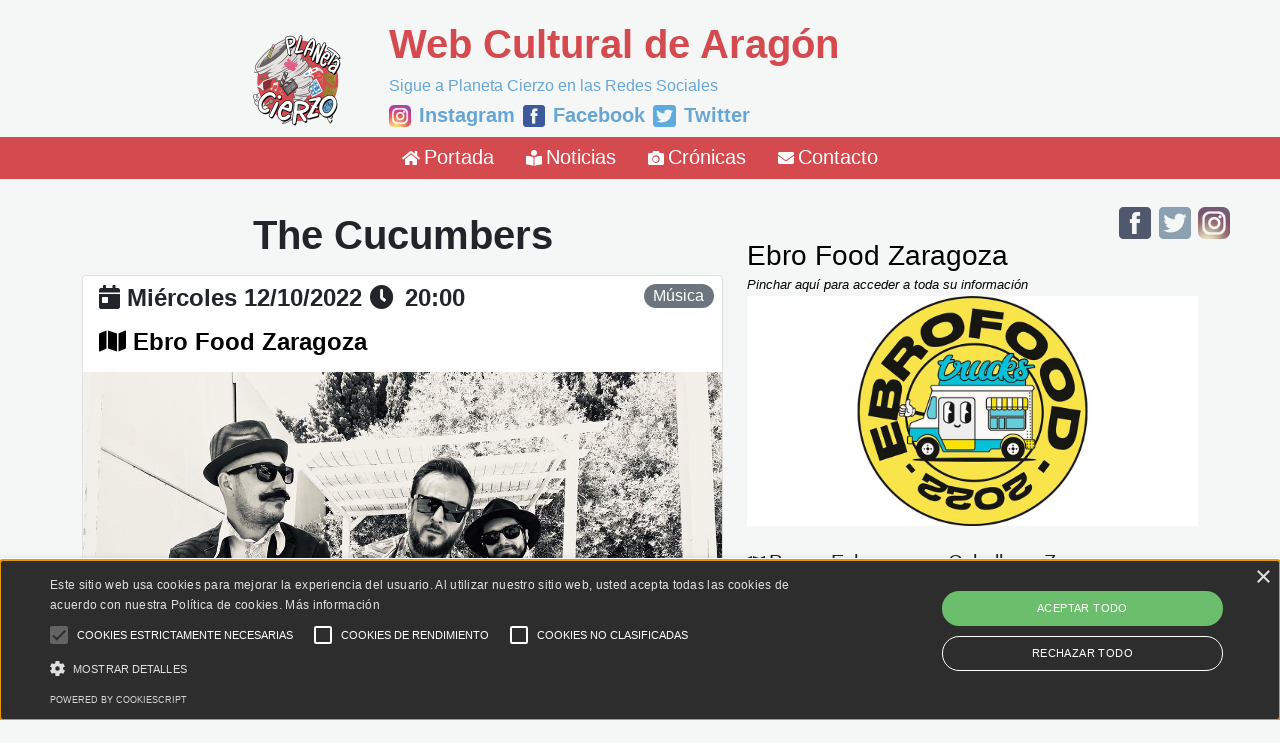

--- FILE ---
content_type: text/html; charset=utf-8
request_url: https://www.planetacierzo.es/Evento/221012TheCucumbers
body_size: 9076
content:

<!DOCTYPE html>
<html lang="es-es">
<head>
    <meta charset="utf-8" />
    <meta name="viewport" content="width=device-width, initial-scale=1" />
    <meta name="author" content="Planeta Cierzo">
    <meta property="fb:app_id" content="1431693277339977" />
    <meta name="facebook-domain-verification" content="ugmclrm0e4mswqo6oj7x1084fnrpth" />

    <base href="/" />

    <link rel="icon" type="image/png" href="https://www.planetacierzo.es/images/master/logo.png" />

    <!-- inside of head section -->
    <link rel="stylesheet" href="https://cdn.jsdelivr.net/npm/bootstrap@4.6.1/dist/css/bootstrap.min.css" integrity="sha384-zCbKRCUGaJDkqS1kPbPd7TveP5iyJE0EjAuZQTgFLD2ylzuqKfdKlfG/eSrtxUkn" crossorigin="anonymous">
    <link rel="stylesheet" href="https://use.fontawesome.com/releases/v5.15.4/css/all.css">

    <link href="_content/Blazorise/blazorise.css" rel="stylesheet" />
    <link href="_content/Blazorise.Bootstrap/blazorise.bootstrap.css" rel="stylesheet" />


    <!-- <link href="_content/Blazorise/blazorise.css" rel="stylesheet" />
    <link href="_content/Blazorise.Bootstrap/blazorise.bootstrap.css" rel="stylesheet" />-->

    <link href="_content/Blazorise/blazorise.css?v=0.9.4.8" rel="stylesheet" />
    <link href="_content/Blazorise.LoadingIndicator/blazorise.loadingindicator.css" rel="stylesheet" />

    <link rel="stylesheet" href="css/bootstrap/bootstrap.min.css" />
    <link href="css/site.css" rel="stylesheet" />
    <link href="BlazorApp1.styles.css" rel="stylesheet" />

    <link href="_content/Blazored.Typeahead/blazored-typeahead.css" rel="stylesheet" />

    <!-- <component type="typeof(HeadOutlet)" render-mode="Server" /> -->
    <!--Blazor:{"sequence":1,"type":"server","prerenderId":"68528c8799aa4109920e3329d36d66e1","descriptor":"CfDJ8ETTe8O9onZEjO5Lajdurb0\u002Bn/H\u002BBHzl3/NWakhK4wSFkLegBSErxCyVbzW\u002Bvh9HNRBme1sATdgsMk31lJWoXQ6n7eVWS3IrYJwU8/AriRLEfPzXFAFVeKu\u002BisPK/6nWLrZyhkZgYBUWnZ\u002BAXgYId3cjLnvh7dgIOQcS2QXSQ5Weitx2H/0qCqWYlTmi9AMz9Jb3RvpBaWG5mhGA5csQbE5upyegm6ZjhxKMRroV5FL7DnpRtQj5iNwqBuif7r89AZkh6N6b2W0D20tZUFjeAlYFBrbCqpnfXV1fX8zq95DherwvYp\u002BlcSLKdwb2OsG9tms8KNzPkKJ/aVX0MvlJtrxxePLs508\u002Bc9\u002B2RJHKl2iib\u002B2Qvxi1Izy\u002BG6pTiqgTu1UpV1bKwaaKfyoTcAXF4jWDrIu1he0Qu2FOwv/hMVNx"}--><title>The Cucumbers</title><meta name="description" content="13 a&#xF1;os con el mejor directo versionando a los grandes cl&#xE1;sicos del pop rock espa&#xF1;ol e internacional" />

    <meta name='robots' content='index, follow, max-image-preview:large, max-snippet:-1, max-video-preview:-1'>

    <meta property="og:locale" content="es_ES">
    <meta property="og:type" content="article">
    <meta property="og:title" content="The Cucumbers" />
    <meta property="og:description" content="13 a&#xF1;os con el mejor directo versionando a los grandes cl&#xE1;sicos del pop rock espa&#xF1;ol e internacional" />
    <meta property="og:image" content="https://www.planetacierzo.es/images/publicaciones/2022/324-c3bebc13-cd80-4c2c-809e-36455bb360e9.jpg" />
    <meta property="og:image:alt" content="The Cucumbers" />
    <meta property="og:url" content="https://www.planetacierzo.es/Evento/221012TheCucumbers" />
    <meta property="og:site_name" content="Planeta Cierzo">

    <meta name="author" content="Planeta Cierzo">
    <meta name="twitter:card" content="summary_large_image">
    <meta name="twitter:title" content="The Cucumbers" />
    <meta name="twitter:description" content="13 a&#xF1;os con el mejor directo versionando a los grandes cl&#xE1;sicos del pop rock espa&#xF1;ol e internacional" />
    <meta name="twitter:image" content="https://www.planetacierzo.es/images/publicaciones/2022/324-c3bebc13-cd80-4c2c-809e-36455bb360e9.jpg" />
    <meta name="twitter:site" content="PlanetaCierzo">
    <meta name="twitter:creator" content="PlanetaCierzo"><!--Blazor:{"prerenderId":"68528c8799aa4109920e3329d36d66e1"}-->

    <!-- Global site tag (gtag.js) - Google Analytics -->
    <script async src="https://www.googletagmanager.com/gtag/js?id=G-ZFGRFTW4ND"></script>
    <script>
        window.dataLayer = window.dataLayer || [];
        function gtag() { dataLayer.push(arguments); }
        gtag('js', new Date());

        gtag('config', 'G-ZFGRFTW4ND');
    </script>
    <script>
        function backToTop() {
            document.getElementsByClassName('content')[0].scrollTop = 0;
        }
    </script>
</head>
<body>

    
<!--Blazor:{"sequence":0,"type":"server","prerenderId":"ddcf1d0d0e3040fa9afbce164f2cf93a","descriptor":"CfDJ8ETTe8O9onZEjO5Lajdurb0eC7WBzCkmMnkPFJpDKcOC6tD8aP1atl8LW3ZPvrFeNH5Z0x6ef9wIsoez18dlU5gIUE3QDhY4U4diIXjJ\u002BOsr8CI8xf4LKGBVlCJoBtjJRC7Um7yhDTNYTUDhxPMjTyRlVnqnVROAeNGxoc8bOarOgQ0KHxntiDDlvR7zCQcddizR45zbBBpszbMIJOeQjpWSKeDIeoS2oINCQm/1OCxeNY7HVf9cbPQLHB0JPPNRKlUTlwWkWhboKmlJq6BshqiKFPhuFED39kB\u002B8wOgbq25abgQRqdGpJFighxzTg0crbXir0eFTvLY9sx4Aj7OXbbxGOEc6FqAVVACwwr9iwLJ"}--><div class="page" b-syu42p2dbz><main b-syu42p2dbz><div class="row justify-content-center align-items-center mx-2 d-none d-lg-flex" b-p00zaehd6x><div class="col-12 col-lg-1 mx-0" b-p00zaehd6x><a href="/" class="nav-link" b-p00zaehd6x><img src="./images/master/logo.png" class="mb-2 float-end" width="100" b-p00zaehd6x></a></div>
    <div class="col-12 col-lg-6 mx-0" b-p00zaehd6x><h1 class="fw-bold" style="color:#d44a4e" b-p00zaehd6x>Web Cultural de Aragón</h1>
        <h6 class style="color:#67a6d4" b-p00zaehd6x>Sigue a Planeta Cierzo en las Redes Sociales</h6>
        <div class="d-inline-flex mb-2 align-items-center" b-p00zaehd6x><img src="/images/master/Instagram.png" style="height:1.4rem;" b-p00zaehd6x>
            <a href="https://www.instagram.com/planetacierzo" target="_blank" class b-p00zaehd6x><span class="mx-2 fw-bold h5" style="color:#67a6d4" b-p00zaehd6x>Instagram</span></a>

            <img src="/images/master/Facebook.png" style="height:1.4rem;" b-p00zaehd6x>
            <a href="https://www.facebook.com/PlanetaCierzoWeb" target="_blank" class b-p00zaehd6x><span class="mx-2 fw-bold h5" style="color:#67a6d4" b-p00zaehd6x>Facebook</span></a>

            <img src="/images/master/Twitter.png" style="height:1.4rem;" b-p00zaehd6x>
            <a href="https://twitter.com/PlanetaCierzo" target="_blank" class b-p00zaehd6x><span class="mx-2 fw-bold h5" style="color:#67a6d4" b-p00zaehd6x>Twitter</span></a></div></div></div>


<div class="row d-flex d-lg-none mx-0 p-0" b-p00zaehd6x><div class="row justify-content-center " b-p00zaehd6x><div class="col-3 p-0 m-0" b-p00zaehd6x><a href="/" class="nav-link" b-p00zaehd6x><img src="./images/master/logo.png" class="m-0 p-0 img-fluid" b-p00zaehd6x></a></div>
        <div class="col-9 align-self-center" b-p00zaehd6x><h5 class="fw-bold" style="color:#d44a4e" b-p00zaehd6x>Web Cultural de Aragón</h5>
            <h6 class style="color:#67a6d4" b-p00zaehd6x>Planeta Cierzo en Redes Sociales</h6>
            <div class="d-inline-flex mb-2 align-items-center" b-p00zaehd6x><img src="/images/master/Instagram.png" style="height:1rem;" b-p00zaehd6x>
                <a href="https://www.instagram.com/planetacierzo" target="_blank" class b-p00zaehd6x><span class="mx-1 h6" style="color:#67a6d4" b-p00zaehd6x>Instagram</span></a>

                <img src="/images/master/Facebook.png" style="height:1rem;" b-p00zaehd6x>
                <a href="https://www.facebook.com/PlanetaCierzoWeb" target="_blank" class b-p00zaehd6x><span class="mx-1 h6" style="color:#67a6d4" b-p00zaehd6x>Facebook</span></a>

                <img src="/images/master/Twitter.png" style="height:1rem;" b-p00zaehd6x>
                <a href="https://twitter.com/PlanetaCierzo" target="_blank" class b-p00zaehd6x><span class="mx-1 h6" style="color:#67a6d4" b-p00zaehd6x>Twitter</span></a></div></div></div>
    <hr class="my-1 mx-0 p-0" style="color:#d44a4e" b-p00zaehd6x>
    <div class="row justify-content-evenly" b-p00zaehd6x><div class="col-2" b-p00zaehd6x><a href="/Noticias" b-p00zaehd6x><h6 style="color:#d44a4e" b-p00zaehd6x>Noticias</h6></a></div>
        <div class="col-2 d-none" b-p00zaehd6x><a href="/Agenda" b-p00zaehd6x><h6 style="color:#d44a4e" b-p00zaehd6x>Agenda</h6></a></div>
        <div class="col-2" b-p00zaehd6x><a href="/Cronicas" b-p00zaehd6x><h6 style="color:#d44a4e" b-p00zaehd6x>Cronicas</h6></a></div>
        <div class="col-2" b-p00zaehd6x><a href="/Contacto" b-p00zaehd6x><h6 style="color:#d44a4e" b-p00zaehd6x>Contacto</h6></a></div></div>
    <hr class="mt-0 mb-2 mx-0 p-0" style="color:#d44a4e" b-p00zaehd6x></div>


<nav class="navbar navbar-expand-lg navbar-dark mb-4 p-0 d-none d-lg-block" style="background-color:#d44a4e" b-p00zaehd6x><div class="container-fluid justify-content-center" b-p00zaehd6x><button class="navbar-toggler" type="button" data-bs-toggle="collapse" data-bs-target="#navbarNavAltMarkup" aria-controls="navbarNavAltMarkup" aria-expanded="false" aria-label="Toggle navigation" b-p00zaehd6x><span class="navbar-toggler-icon" b-p00zaehd6x></span></button>
        <div class="collapse navbar-collapse justify-content-center" id="navbarNavAltMarkup" b-p00zaehd6x><ul class="nav  navbar-nav" b-p00zaehd6x><li class="nav-item mx-2 align-content-center justify-content-center align-items-center" b-p00zaehd6x><a href="/" class="nav-link" b-p00zaehd6x><i class="fas fa-home b-bar-icon text-white"></i>
                        <span class="h5 text-white" b-p00zaehd6x>Portada</span></a></li>
                <li class="nav-item mx-2" b-p00zaehd6x><a href="/Noticias" class="nav-link" b-p00zaehd6x><i class="fas fa-book-reader b-bar-icon text-white"></i>
                        <span class="h5 text-white" b-p00zaehd6x>Noticias</span></a></li>
                <li class="nav-item mx-2 d-none" b-p00zaehd6x><a href="/Agenda" class="nav-link" b-p00zaehd6x><i class="fas fa-calendar-day b-bar-icon text-white"></i>
                        <span class="h5 text-white" b-p00zaehd6x>Agenda</span></a></li>
                <li class="nav-item mx-2" b-p00zaehd6x><a href="/Cronicas" class="nav-link" b-p00zaehd6x><i class="fas fa-camera b-bar-icon text-white"></i>
                        <span class="h5 text-white" b-p00zaehd6x>Crónicas</span></a></li>
                <li class="nav-item mx-2 d-none" b-p00zaehd6x><a href="/Lugares" class="nav-link" b-p00zaehd6x><i class="fas fa-city b-bar-icon text-white"></i>
                        <span class="h5 text-white" b-p00zaehd6x>Espacios</span></a></li>
                <li class="nav-item mx-2" b-p00zaehd6x><a href="/Contacto" class="nav-link" b-p00zaehd6x><i class="fas fa-envelope b-bar-icon text-white"></i>
                        <span class="h5 text-white" b-p00zaehd6x>Contacto</span></a></li>
                </ul></div></div></nav>

<nav class="navbar navbar-expand-lg navbar-dark mb-0 mx-0 pb-3 fixed-bottom d-block d-lg-none" style="background-color:#d44a4e" b-p00zaehd6x><div class="container-fluid justify-content-evenly m-0 p-0" b-p00zaehd6x><button class="navbar-toggler mb-2 float-start" type="button" data-bs-toggle="collapse" data-bs-target="#navbarNavAltMarkup" aria-controls="navbarNavAltMarkup" aria-expanded="false" aria-label="Toggle navigation" b-p00zaehd6x><span class="navbar-toggler-icon" b-p00zaehd6x></span></button>
        <div class="collapse navbar-collapse justify-content-center" id="navbarNavAltMarkup" b-p00zaehd6x><ul class="nav  navbar-nav" b-p00zaehd6x><li class="nav-item mx-2 align-content-center justify-content-center align-items-center" b-p00zaehd6x><a href="/" class="nav-link" b-p00zaehd6x><i class="fas fa-home b-bar-icon text-white"></i>
                        <span class="h5 text-white" b-p00zaehd6x>Portada</span></a></li>
                <li class="nav-item mx-2" b-p00zaehd6x><a href="/Noticias" class="nav-link" b-p00zaehd6x><i class="fas fa-book-reader b-bar-icon text-white"></i>
                        <span class="h5 text-white" b-p00zaehd6x>Noticias</span></a></li>
                <li class="nav-item mx-2 d-none" b-p00zaehd6x><a href="/Agenda" class="nav-link" b-p00zaehd6x><i class="fas fa-calendar-day b-bar-icon text-white"></i>
                        <span class="h5 text-white" b-p00zaehd6x>Agenda</span></a></li>
                <li class="nav-item mx-2" b-p00zaehd6x><a href="/Cronicas" class="nav-link" b-p00zaehd6x><i class="fas fa-camera b-bar-icon text-white"></i>
                        <span class="h5 text-white" b-p00zaehd6x>Crónicas</span></a></li>
                <li class="nav-item mx-2 d-none" b-p00zaehd6x><a href="/Lugares" class="nav-link" b-p00zaehd6x><i class="fas fa-city b-bar-icon text-white"></i>
                        <span class="h5 text-white" b-p00zaehd6x>Espacios</span></a></li>
                <li class="nav-item mx-2" b-p00zaehd6x><a href="/Contacto" class="nav-link" b-p00zaehd6x><i class="fas fa-envelope b-bar-icon text-white"></i>
                        <span class="h5 text-white" b-p00zaehd6x>Contacto</span></a></li>
                </ul></div>

        <a href="/" class="nav-link" b-p00zaehd6x><i class="fas fa-home b-bar-icon text-white"></i></a>

        <a href="/Noticias" class="nav-link" b-p00zaehd6x><i class="fas fa-book-reader b-bar-icon text-white"></i></a>
        <a href="/Agenda" class="nav-link d-none" b-p00zaehd6x><i class="fas fa-calendar-day b-bar-icon text-white"></i></a>
        <a href="/Cronicas" class="nav-link" b-p00zaehd6x><i class="fas fa-camera b-bar-icon text-white"></i></a>
        <a href="/Lugares" class="nav-link d-none" b-p00zaehd6x><i class="fas fa-city b-bar-icon text-white"></i></a></div></nav>  

        
       
        <main class="container">


        <div class="row"><div class="col-12 col-lg-7 "><div class="row p-2 align-items-around justify-content-around align-content-between"><div class="col-12 align-self-lg-center"><h1 class="align-middle text-center fw-bold">The Cucumbers</h1></div></div>

                
                <div class="card p-0 mb-4"><div class="row p-0"><div class="col-9 col-md-10"><div class="row px-3 mt-2"><div class="col-12"><h4><i class="fas fa-calendar-day b-bar-icon"></i>
                                        <label class="fw-bold text-capitalize">mi&#xE9;rcoles 12/10/2022</label><i class="fas fa-clock b-bar-icon ms-2"></i>
                                            <bold class="ms-1 fw-bold">20:00</bold></h4></div></div>

                            <div class="row px-3"><div class="col-md-12"><a href="/Espacio/EbroFoodZaragoza"><h4><i class="fas fa-map b-bar-icon"></i>
                                                <label class="fw-bold">Ebro Food Zaragoza</label></h4></a></div></div></div>


                        <div class="col-3 col-md-2"><div class="d-flex flex-row-reverse mt-2 mx-2"><span class="badge-pill badge-secondary">Música</span></div></div></div>





                    <div class="row bg-dark mx-auto" style="width: 100%"><img src="images/publicaciones/2022/324-c3bebc13-cd80-4c2c-809e-36455bb360e9.jpg" class="img-fluid m-0 p-0 " alt="Card Image" /></div>

                    <h4 class="align-middle text-center fw-bold mt-3">The Cucumbers</h4>

                    <hr>
                    <div class="card-card-footer d-flex flex-column px-4"><div class="row mt-2"><h5 class="font-italic pcDescripcion">13 a&#xF1;os con el mejor directo versionando a los grandes cl&#xE1;sicos del pop rock espa&#xF1;ol e internacional</h5></div><br></div></div><p>Pincha para ir al contenido relacionado:</p>
                    <div><a href="/Informacion/Pilar22"><label class="fs-5 badge bg-danger">Pilar22</label></a></div>
                    <br><div class="row justify-content-start mt-2 mb-2"><p>Compartir el contenido:</p>
                    <div class="col-3 col-sm-1"><a href="https://www.facebook.com/sharer/sharer.php?u=https://www.planetacierzo.es/Noticia/221012TheCucumbers" target="_blank"><img src="/images/master/Facebook.png" class="imgSocial img-fluid" alt="Card Image"></a></div>
                    <div class="col-3 col-sm-1"><a href="https://twitter.com/intent/tweet?text=https://www.planetacierzo.es/Noticia/221012TheCucumbers" target="_blank"><img src="/images/master/Twitter.png" class="imgSocial  img-fluid" alt="Card Image"></a></div>
                    <div class="col-3 col-sm-1"><a href="mailto:?subject=The Cucumbers&amp;body=https://www.planetacierzo.es/Noticia/221012TheCucumbers"><img src="/images/master/Mail.png" class="imgSocial  img-fluid" alt="Card Image"></a></div>
                    <div class="col-3 col-sm-1"><a href="https://api.whatsapp.com/send?text=https://www.planetacierzo.es/Noticia/221012TheCucumbers" target="_blank"><img src="/images/master/WhatsApp.png" class="imgSocial img-fluid" alt="Card Image"></a></div></div>

                <div class="row"><p class="text-black-50 fst-italic text-center">Planeta Cierzo no se responsabiliza de los cambios y/o erratas en las fechas, horarios, cancelaciones y precios de los eventos expuestos en la agenda.</p></div>

                <br>

                

                <div class="row d-none d-lg-flex"><h5 class="fw-bolder text-center">Otros eventos del mi&#xE9;rcoles 12/10/2022</h5>
                    <br><br><div class="col-12 col-lg-6"><a href="/Evento/221012BandadelCanal"><div class="card my-2"><div class="card-thumbnail mb-1"><img src="images/publicaciones/2022/374-88dd01cf-e159-4ac9-ae83-ec5afbb0d2c1.jpg" class="img-fluid Centrada" alt /></div>
                                            <div class="row"><div class="col-2"><img src="/images/filtros/1/64.png" class="img-fluid m-2" style="opacity:0.3" alt="Categor&#xED;a" /></div>
                                                <div class="col-10 align-self-center"><div class="row"><h4 class="text-center fw-bold">Banda del Canal</h4></div></div></div>
                                            <hr class="my-0">
                                            <div class="col-12 p-2"><div class="row"><div class="col-12"><i class="fas fa-calendar-day b-bar-icon"></i>
                                                        <bold class="h5 ms-1 text-capitalize">mi&#xE9;rcoles 12/10/2022</bold>
                                                        <i class="fas fa-clock b-bar-icon ms-2"></i>
                                                        <bold class="h5 ms-1">12:00</bold></div></div>
                                                <div class="row mt-2"><div class="col-md-12"><i class="fas fa-map b-bar-icon"></i>
                                                        <bold>C&#xFA;pula Geod&#xE9;sica</bold></div></div>
                                                <p class="text-secondary mt-2"><span class="badge-pill badge-secondary">Música</span>
                                                    </p>

                                                <div></div></div></div></a></div><div class="col-12 col-lg-6"><a href="/Evento/221012JoanaSerratBiggot"><div class="card my-2"><div class="card-thumbnail mb-1"><img src="images/publicaciones/2022/376-df275bb2-1265-4a54-bd1f-f727c00d2331.jpg" class="img-fluid Centrada" alt /></div>
                                            <div class="row"><div class="col-2"><img src="/images/filtros/1/64.png" class="img-fluid m-2" style="opacity:0.3" alt="Categor&#xED;a" /></div>
                                                <div class="col-10 align-self-center"><div class="row"><h4 class="text-center fw-bold">Joana Serrat &amp; Biggot</h4></div></div></div>
                                            <hr class="my-0">
                                            <div class="col-12 p-2"><div class="row"><div class="col-12"><i class="fas fa-calendar-day b-bar-icon"></i>
                                                        <bold class="h5 ms-1 text-capitalize">mi&#xE9;rcoles 12/10/2022</bold>
                                                        <i class="fas fa-clock b-bar-icon ms-2"></i>
                                                        <bold class="h5 ms-1">12:00</bold></div></div>
                                                <div class="row mt-2"><div class="col-md-12"><i class="fas fa-map b-bar-icon"></i>
                                                        <bold>Parque de la Paz</bold></div></div>
                                                <p class="text-secondary mt-2"><span class="badge-pill badge-secondary">Música</span>
                                                    </p>

                                                <div></div></div></div></a></div><div class="col-12 col-lg-6"><a href="/Evento/221012LilaDownsIxeya"><div class="card my-2"><div class="card-thumbnail mb-1"><img src="images/publicaciones/2022/375-d244df62-d094-4289-842d-8ad39d53d47a.jpg" class="img-fluid Centrada" alt /></div>
                                            <div class="row"><div class="col-2"><img src="/images/filtros/1/64.png" class="img-fluid m-2" style="opacity:0.3" alt="Categor&#xED;a" /></div>
                                                <div class="col-10 align-self-center"><div class="row"><h4 class="text-center fw-bold">Lila Downs &#x2B; Ixeya</h4></div></div></div>
                                            <hr class="my-0">
                                            <div class="col-12 p-2"><div class="row"><div class="col-12"><i class="fas fa-calendar-day b-bar-icon"></i>
                                                        <bold class="h5 ms-1 text-capitalize">mi&#xE9;rcoles 12/10/2022</bold>
                                                        <i class="fas fa-clock b-bar-icon ms-2"></i>
                                                        <bold class="h5 ms-1">19:00</bold></div></div>
                                                <div class="row mt-2"><div class="col-md-12"><i class="fas fa-map b-bar-icon"></i>
                                                        <bold>Estaci&#xF3;n del Norte</bold></div></div>
                                                <p class="text-secondary mt-2"><span class="badge-pill badge-secondary">Música</span>
                                                    </p>

                                                <div></div></div></div></a></div><div class="col-12 col-lg-6"><a href="/Evento/221012TonyLopez"><div class="card my-2"><div class="card-thumbnail mb-1"><img src="images/publicaciones/2022/342-41112a97-97d4-4183-b44d-3600c15c43c8.jpeg" class="img-fluid Centrada" alt /></div>
                                            <div class="row"><div class="col-2"><img src="/images/filtros/1/64.png" class="img-fluid m-2" style="opacity:0.3" alt="Categor&#xED;a" /></div>
                                                <div class="col-10 align-self-center"><div class="row"><h4 class="text-center fw-bold">Tony Lopez</h4></div></div></div>
                                            <hr class="my-0">
                                            <div class="col-12 p-2"><div class="row"><div class="col-12"><i class="fas fa-calendar-day b-bar-icon"></i>
                                                        <bold class="h5 ms-1 text-capitalize">mi&#xE9;rcoles 12/10/2022</bold>
                                                        <i class="fas fa-clock b-bar-icon ms-2"></i>
                                                        <bold class="h5 ms-1">19:00</bold></div></div>
                                                <div class="row mt-2"><div class="col-md-12"><i class="fas fa-map b-bar-icon"></i>
                                                        <bold>Nusa Dua Terraza</bold></div></div>
                                                <p class="text-secondary mt-2"><span class="badge-pill badge-secondary">Música</span>
                                                    Un gran veterano aragon&#xE9;s</p>

                                                <div></div></div></div></a></div><div class="col-12 col-lg-6"><a href="/Evento/221015LosDrunkenCowboys"><div class="card my-2"><div class="card-thumbnail mb-1"><img src="images/publicaciones/2022/390-017caace-fa0c-4734-9f4f-51e34af55461.jpg" class="img-fluid Centrada" alt /></div>
                                            <div class="row"><div class="col-2"><img src="/images/filtros/1/64.png" class="img-fluid m-2" style="opacity:0.3" alt="Categor&#xED;a" /></div>
                                                <div class="col-10 align-self-center"><div class="row"><h4 class="text-center fw-bold">Los Drunken Cowboys &#x2B; Pared con pared &#x2B; Selvajes</h4></div></div></div>
                                            <hr class="my-0">
                                            <div class="col-12 p-2"><div class="row"><div class="col-12"><i class="fas fa-calendar-day b-bar-icon"></i>
                                                        <bold class="h5 ms-1 text-capitalize">mi&#xE9;rcoles 12/10/2022</bold>
                                                        <i class="fas fa-clock b-bar-icon ms-2"></i>
                                                        <bold class="h5 ms-1">19:00</bold></div></div>
                                                <div class="row mt-2"><div class="col-md-12"><i class="fas fa-map b-bar-icon"></i>
                                                        <bold>Braseria del Bruil</bold></div></div>
                                                <p class="text-secondary mt-2"><span class="badge-pill badge-secondary">Música</span>
                                                    </p>

                                                <div></div></div></div></a></div><div class="col-12 col-lg-6"><a href="/Evento/221012MadeleinePeyrouxGanchoDrom"><div class="card my-2"><div class="card-thumbnail mb-1"><img src="images/publicaciones/2022/313-1f944b72-e506-4e36-b768-018a3001e697.jpg" class="img-fluid Centrada" alt /></div>
                                            <div class="row"><div class="col-2"><img src="/images/filtros/1/64.png" class="img-fluid m-2" style="opacity:0.3" alt="Categor&#xED;a" /></div>
                                                <div class="col-10 align-self-center"><div class="row"><h4 class="text-center fw-bold">Madeleine Peyroux &#x2B; Gancho Drom</h4></div></div></div>
                                            <hr class="my-0">
                                            <div class="col-12 p-2"><div class="row"><div class="col-12"><i class="fas fa-calendar-day b-bar-icon"></i>
                                                        <bold class="h5 ms-1 text-capitalize">mi&#xE9;rcoles 12/10/2022</bold>
                                                        <i class="fas fa-clock b-bar-icon ms-2"></i>
                                                        <bold class="h5 ms-1">21:00</bold></div></div>
                                                <div class="row mt-2"><div class="col-md-12"><i class="fas fa-map b-bar-icon"></i>
                                                        <bold>Jard&#xED;n de Invierno</bold></div></div>
                                                <p class="text-secondary mt-2"><span class="badge-pill badge-secondary">Música</span>
                                                    La cantante y compositora estadounidense destaca por su incre&#xED;ble voz</p>

                                                <div></div></div></div></a></div><div class="col-12 col-lg-6"><a href="/Evento/221012Agradecido"><div class="card my-2"><div class="card-thumbnail mb-1"><img src="images/publicaciones/2022/423-1ff1422f-22bb-4ac0-b649-2636d70c01dd.jpg" class="img-fluid Centrada" alt /></div>
                                            <div class="row"><div class="col-2"><img src="/images/filtros/1/64.png" class="img-fluid m-2" style="opacity:0.3" alt="Categor&#xED;a" /></div>
                                                <div class="col-10 align-self-center"><div class="row"><h4 class="text-center fw-bold">Agradecido</h4></div></div></div>
                                            <hr class="my-0">
                                            <div class="col-12 p-2"><div class="row"><div class="col-12"><i class="fas fa-calendar-day b-bar-icon"></i>
                                                        <bold class="h5 ms-1 text-capitalize">mi&#xE9;rcoles 12/10/2022</bold>
                                                        <i class="fas fa-clock b-bar-icon ms-2"></i>
                                                        <bold class="h5 ms-1">21:00</bold></div></div>
                                                <div class="row mt-2"><div class="col-md-12"><i class="fas fa-map b-bar-icon"></i>
                                                        <bold>Sala Z</bold></div></div>
                                                <p class="text-secondary mt-2"><span class="badge-pill badge-secondary">Música</span>
                                                    Una noche de Rock &amp; Roll</p>

                                                <div></div></div></div></a></div><div class="col-12 col-lg-6"><a href="/Evento/221012Vida"><div class="card my-2"><div class="card-thumbnail mb-1"><img src="images/publicaciones/2022/377-e97d4364-f6d5-496a-8f45-624545dc5c87.jpg" class="img-fluid Centrada" alt /></div>
                                            <div class="row"><div class="col-2"><img src="/images/filtros/1/64.png" class="img-fluid m-2" style="opacity:0.3" alt="Categor&#xED;a" /></div>
                                                <div class="col-10 align-self-center"><div class="row"><h4 class="text-center fw-bold">Vida</h4></div></div></div>
                                            <hr class="my-0">
                                            <div class="col-12 p-2"><div class="row"><div class="col-12"><i class="fas fa-calendar-day b-bar-icon"></i>
                                                        <bold class="h5 ms-1 text-capitalize">mi&#xE9;rcoles 12/10/2022</bold>
                                                        <i class="fas fa-clock b-bar-icon ms-2"></i>
                                                        <bold class="h5 ms-1">21:00</bold></div></div>
                                                <div class="row mt-2"><div class="col-md-12"><i class="fas fa-map b-bar-icon"></i>
                                                        <bold>Plaza del Pilar</bold></div></div>
                                                <p class="text-secondary mt-2"><span class="badge-pill badge-secondary">Música</span>
                                                    Factory producciones presenta &#x2018;Vida&#x2019;</p>

                                                <div></div></div></div></a></div><div class="col-12 col-lg-6"><a href="/Evento/20221012Serrat"><div class="card my-2"><div class="card-thumbnail mb-1"><img src="images/publicaciones/2022/75-d6f5659f-333b-4448-b0a0-5693be1ec4dc.jpg" class="img-fluid Centrada" alt /></div>
                                            <div class="row"><div class="col-2"><img src="/images/filtros/1/64.png" class="img-fluid m-2" style="opacity:0.3" alt="Categor&#xED;a" /></div>
                                                <div class="col-10 align-self-center"><div class="row"><h4 class="text-center fw-bold">Serrat</h4></div></div></div>
                                            <hr class="my-0">
                                            <div class="col-12 p-2"><div class="row"><div class="col-12"><i class="fas fa-calendar-day b-bar-icon"></i>
                                                        <bold class="h5 ms-1 text-capitalize">mi&#xE9;rcoles 12/10/2022</bold>
                                                        <i class="fas fa-clock b-bar-icon ms-2"></i>
                                                        <bold class="h5 ms-1">21:30</bold></div></div>
                                                <div class="row mt-2"><div class="col-md-12"><i class="fas fa-map b-bar-icon"></i>
                                                        <bold>Pabell&#xF3;n Pr&#xED;ncipe Felipe</bold></div></div>
                                                <p class="text-secondary mt-2"><span class="badge-pill badge-secondary">Música</span>
                                                    Gira de despedida &#xAB;El Vicio De Cantar 1965-2022&#xBB;</p>

                                                <div></div></div></div></a></div><div class="col-12 col-lg-6"><a href="/Evento/20221012TomorrowParty"><div class="card my-2"><div class="card-thumbnail mb-1"><img src="images/publicaciones/2022/67-700d78e8-d23d-4841-a8dc-9b3b374ad702.jpg" class="img-fluid Centrada" alt /></div>
                                            <div class="row"><div class="col-2"><img src="/images/filtros/1/64.png" class="img-fluid m-2" style="opacity:0.3" alt="Categor&#xED;a" /></div>
                                                <div class="col-10 align-self-center"><div class="row"><h4 class="text-center fw-bold">Tomorrow Party</h4></div></div></div>
                                            <hr class="my-0">
                                            <div class="col-12 p-2"><div class="row"><div class="col-12"><i class="fas fa-calendar-day b-bar-icon"></i>
                                                        <bold class="h5 ms-1 text-capitalize">mi&#xE9;rcoles 12/10/2022</bold>
                                                        <i class="fas fa-clock b-bar-icon ms-2"></i>
                                                        <bold class="h5 ms-1">22:00</bold></div></div>
                                                <div class="row mt-2"><div class="col-md-12"><i class="fas fa-map b-bar-icon"></i>
                                                        <bold>Espacio Zity</bold></div></div>
                                                <p class="text-secondary mt-2"><span class="badge-pill badge-secondary">Música</span>
                                                    Pilares Edition</p>

                                                <div></div></div></div></a></div></div></div>


            <div class="col-12 col-lg-5"><div class="row justify-content-end"><div class="col-3 col-sm-1 d-none d-md-block"><a href="https://www.facebook.com/PlanetaCierzoWeb" target="_blank" class><img src="/images/master/Facebook.png" class="imgSocialPeq" alt="Card Image"></a></div>
                    <div class="col-3 col-sm-1 d-none d-md-block"><a href="https://twitter.com/PlanetaCierzo" target="_blank" class><img src="/images/master/Twitter.png" class="imgSocialPeq" alt="Card Image"></a></div>
                    <div class="col-3 col-sm-1 d-none d-md-block"><a href="https://www.instagram.com/planetacierzo" target="_blank" class><img src="/images/master/Instagram.png" class="imgSocialPeq" alt="Card Image"></a></div></div><div><a href="/Espacio/EbroFoodZaragoza"><div><bold class="h3">Ebro Food Zaragoza</bold></div>

                            <small class="pcFecha">Pinchar aquí para acceder a toda su información</small>

                            <div><img src="images/lugares/38-088a6e29-a930-4fec-b060-90b311085d56.jpg" class="img-fluid" alt="Card Image" /></div></a><br>
                            <div><p><i class="fas fa-map b-bar-icon"></i>
                                    <bold class="h5">Paseo Echegaray y Caballero, Zaragoza</bold></p></div><div class="align-items-stretch single_post p-2 mt-4"><iframe src="https://www.google.com/maps/embed?pb=!1m18!1m12!1m3!1d2980.8543058642153!2d-0.8902171843940633!3d41.65888977924023!2m3!1f0!2f0!3f0!3m2!1i1024!2i768!4f13.1!3m3!1m2!1s0xd5914bf7490b459%3A0x3628ed341e9a98ef!2sParque%20de%20San%20Pablo!5e0!3m2!1ses!2ses!4v1663646295204!5m2!1ses!2ses" width="100%" height="450" style="border:0;" allowfullscreen="" loading="lazy" referrerpolicy="no-referrer-when-downgrade"></iframe></div></div><div class="row"><a href="/Eventos"><h5 class="align-middle text-center fw-bold">Pinchar aquí para acceder a la agenda</h5></a></div></div></div></main>

        <div class="d-flex justify-content-around py-3" style="background-color:#444a4e; margin-top: 4rem; margin-bottom: 4rem"><div class="col-3"><a href="/PoliticaDePrivacidad"><h6 class="text-center" style="color:white">Política de Privacidad</h6></a></div>
    <div class="col-3"><a href="/PoliticaDeCookies"><h6 class="text-center" style="color:white">Política de Cookies</h6></a></div>
    <div class="col-3"><a href="/AvisoLegal"><h6 class="text-center" style="color:white">Aviso Legal</h6></a></div></div></main></div>
        
<div class="b-loading-indicator-wrapper"></div><!--Blazor:{"prerenderId":"ddcf1d0d0e3040fa9afbce164f2cf93a"}-->

<body>
    <script>
        // When the user clicks the button, the page scrolls to the top
        function OnScrollEvent() {
            document.documentElement.scrollTop = 0;
        }
    </script>
</body>

    <div id="blazor-error-ui">
        
            An error has occurred. This application may no longer respond until reloaded.
        
        
        <a href="" class="reload">Reload</a>
        <a class="dismiss">🗙</a>
    </div>

    <script src="_framework/blazor.server.js"></script>

    <script src="_content/Blazorise/blazorise.js"></script>
    <script src="_content/Blazorise.Bootstrap/blazorise.bootstrap.js"></script>

    <script src="_content/Blazored.Typeahead/blazored-typeahead.js"></script>
    <script type="application/javascript" src="_content/Blazorise.RichTextEdit/blazorise.richtextedit.js"></script>
    <script src="https://cdn.jsdelivr.net/npm/bootstrap@5.0.2/dist/js/bootstrap.bundle.min.js" integrity="sha384-MrcW6ZMFYlzcLA8Nl+NtUVF0sA7MsXsP1UyJoMp4YLEuNSfAP+JcXn/tWtIaxVXM" crossorigin="anonymous"></script>

    <!-- inside of body section and after the div/app tag  -->
    <!-- These are the standard js dependencies this provider tipically dependes upon, but Blazorise deems these as optional as Blazorise Components should work correctly without these  -->
    <script src="https://cdn.jsdelivr.net/npm/jquery@3.5.1/dist/jquery.slim.min.js" integrity="sha384-DfXdz2htPH0lsSSs5nCTpuj/zy4C+OGpamoFVy38MVBnE+IbbVYUew+OrCXaRkfj" crossorigin="anonymous"></script>
    <script src="https://cdn.jsdelivr.net/npm/popper.js@1.16.1/dist/umd/popper.min.js" integrity="sha384-9/reFTGAW83EW2RDu2S0VKaIzap3H66lZH81PoYlFhbGU+6BZp6G7niu735Sk7lN" crossorigin="anonymous"></script>
    <script src="https://cdn.jsdelivr.net/npm/bootstrap@4.6.1/dist/js/bootstrap.min.js" integrity="sha384-VHvPCCyXqtD5DqJeNxl2dtTyhF78xXNXdkwX1CZeRusQfRKp+tA7hAShOK/B/fQ2" crossorigin="anonymous"></script>

    <script type="text/javascript" charset="UTF-8" src="//cdn.cookie-script.com/s/a3e7bbecda6d1e722a13467b28c2e9a8.js"></script>


</body>



</html>

--- FILE ---
content_type: application/javascript
request_url: https://www.planetacierzo.es/_content/Blazorise.Bootstrap/blazorise.bootstrap.js
body_size: 1291
content:
if (!window.blazoriseBootstrap) {
    window.blazoriseBootstrap = {};
}

window.blazoriseBootstrap = {
    tooltip: {
        initialize: (element, elementId, options) => {
            window.blazorise.tooltip.initialize(element, elementId, options);

            if (element && element.querySelector(".custom-control-input,.btn")) {
                element.classList.add("b-tooltip-inline");
            }
        }
    },
    modal: {
        open: (element, scrollToTop) => {
            // adjust modal and page padding BEFORE modal is shown
            window.blazoriseBootstrap.modal.adjustDialog(element);

            var modals = Number(document.body.getAttribute("data-modals") || "0");

            if (modals === 0) {
                window.blazorise.addClassToBody("modal-open");
            }

            modals += 1;

            document.body.setAttribute("data-modals", modals.toString());

            if (scrollToTop) {
                element.querySelector('.modal-body').scrollTop = 0;
            }
        },
        close: (element) => {
            var modals = Number(document.body.getAttribute("data-modals") || "0");

            modals -= 1;

            if (modals < 0) {
                modals = 0;
            }

            if (modals === 0) {
                window.blazorise.removeClassFromBody("modal-open");
            }

            document.body.setAttribute("data-modals", modals.toString());

            window.blazoriseBootstrap.modal.resetAdjustments(element);
        },
        adjustDialog: (element) => {
            if (element) {
                const rect = document.body.getBoundingClientRect();
                const isBodyOverflowing = Math.round(rect.left + rect.right) < window.innerWidth;
                const scrollbarWidth = window.blazoriseBootstrap.modal.getScrollBarWidth();

                if (isBodyOverflowing) {
                    const fixedContent = [].slice.call(document.querySelectorAll('.fixed-top, .fixed-bottom, .is-fixed, .sticky-top'));
                    const stickyContent = [].slice.call(document.querySelectorAll('.sticky-top'));

                    // Adjust fixed content padding
                    if (fixedContent) {
                        fixedContent.forEach((fixedContentElement) => {
                            const calculatedPadding = fixedContentElement.style.paddingRight;

                            fixedContentElement.style.paddingRight = `${parseFloat(calculatedPadding) + scrollbarWidth}px`;
                        });
                    }

                    // Adjust sticky content margin
                    if (stickyContent) {
                        stickyContent.forEach((stickyContentElement) => {
                            const calculatedMargin = stickyContentElement.style.marginRight;

                            stickyContentElement.style.marginRight = `${parseFloat(calculatedMargin) - scrollbarWidth}px`;
                        });
                    }

                    // Adjust body padding
                    const calculatedPadding = document.body.style.paddingRight;

                    document.body.style.paddingRight = `${calculatedPadding + scrollbarWidth}px`;
                }

                const isModalOverflowing = element.scrollHeight > document.documentElement.clientHeight;

                if (!isBodyOverflowing && isModalOverflowing) {
                    element.style.paddingLeft = `${scrollbarWidth}px`;
                }

                if (isBodyOverflowing && !isModalOverflowing) {
                    element.style.paddingRight = `${scrollbarWidth}px`;
                }
            }
        },
        resetAdjustments: (element) => {
            // Restore element padding
            if (element && element.style) {
                element.style.paddingLeft = ''
                element.style.paddingRight = '';
            }

            const fixedContent = [].slice.call(document.querySelectorAll('.fixed-top, .fixed-bottom, .is-fixed, .sticky-top'));
            const stickyContent = [].slice.call(document.querySelectorAll('.sticky-top'));

            // Restore fixed content padding
            if (fixedContent) {
                fixedContent.forEach((fixedContentElement) => {
                    fixedContentElement.style.paddingRight = '';
                });
            }

            // Restore sticky content
            if (stickyContent) {
                stickyContent.forEach((stickyContentElement) => {
                    stickyContentElement.style.marginRight = '';
                });
            }

            // Restore body padding
            document.body.style.paddingRight = '';
        },
        getScrollBarWidth: () => {
            const documentWidth = document.documentElement.clientWidth;
            return Math.abs(window.innerWidth - documentWidth);
        }
    }
};